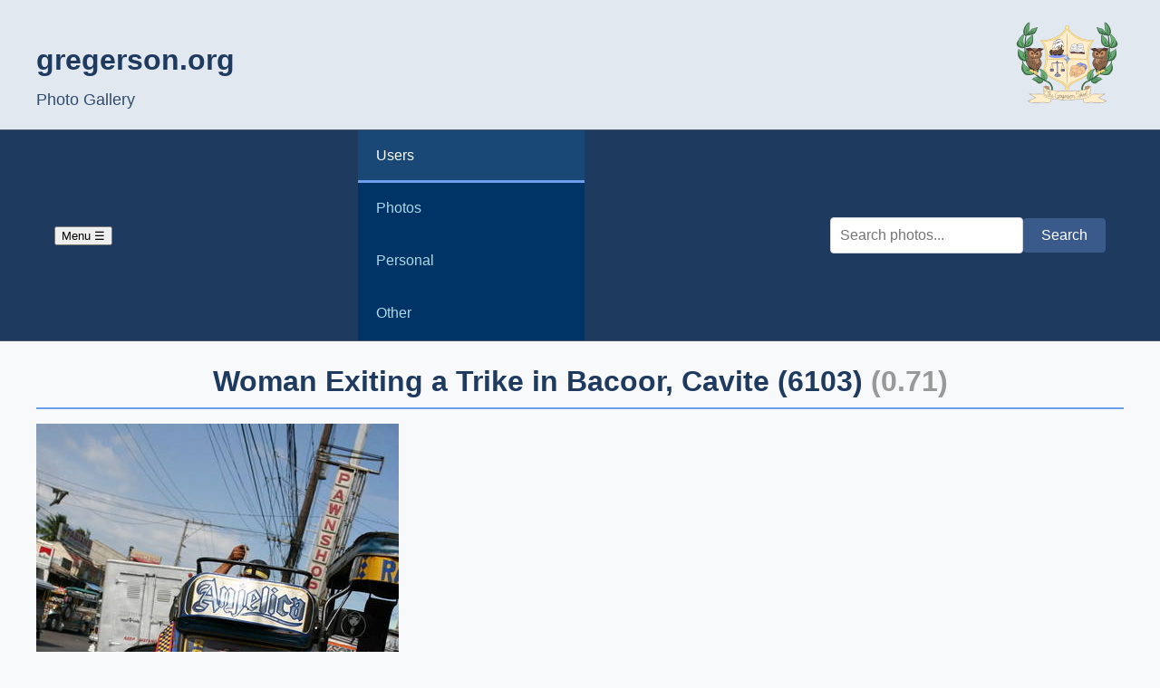

--- FILE ---
content_type: text/html; charset=utf-8
request_url: https://www.gregerson.org/6103
body_size: 2947
content:
<!DOCTYPE html>
<html lang="en">

<head>
    <meta charset="UTF-8">
    <meta name="viewport" content="width=device-width, initial-scale=1.0">
    <title>
        Woman Exiting a Trike in Bacoor, Cavite
    </title>
    <script type="application/ld+json"><script type="application/ld+json">
{
    "@context": "https://schema.org/",
    "@type": "ImageObject",
    "contentUrl": "https://gregerson.org/medium/6103.jpg",
    "license": "https://gregerson.org/licensing",
    "acquireLicensePage": "https://gregerson.org/licensing",
    "creditText": "Chris Gregerson",
    "creator": {
        "@type": "Person",
        "name": "Chris Gregerson"
    },
    "copyrightNotice": "Chris Gregerson"
}
</script>
</script>
    <link rel="stylesheet" href="/css/style_v2.css">
</head>

<body>
    <header>
        <div class="header-container">
            <div class="heading">
                <h1><a href="/">gregerson.org</a></h1>
                <h2>Photo Gallery</h2>
            </div>
            <img class="logo" src="/images/gregerson_school_crest_125.png" alt="Logo">
        </div>
    </header>

    <nav>
        <div class="nav-container">
            <button class="mobile-menu-toggle" onclick="toggleMobileMenu()">Menu &#9776;</button>

            <ul class="main-nav" id="mainNav">
                <li class="nav-item">
                    <a href="/chris/" class="nav-link">Users</a>
                    <div class="dropdown">
                        <a href="/chris/" class="dropdown-item">Chris</a>
                        <a href="/athena/" class="dropdown-item">Athena</a>
                        <a href="/clio/" class="dropdown-item">Clio</a>
                    </div>
                </li>

                <li class="nav-item">
                    <a href="#" class="nav-link">Photos</a>
                    <div class="dropdown">
                        <a href="/minneapolis/" class="dropdown-item">Minneapolis</a>
                        <a href="/st_paul/" class="dropdown-item">St Paul</a>
                        <a href="/china/" class="dropdown-item">China</a>
                        <a href="/philippines/" class="dropdown-item">Philippines</a>
                        <a href="/new_richmond/" class="dropdown-item">New Richmond</a>
                        <a href="/miscelaneous_locations/" class="dropdown-item">Misc Locations</a>
                        <a href="/categories/" class="dropdown-item">Categories</a>
                    </div>
                </li>

                <li class="nav-item">
                    <a href="#" class="nav-link">Personal</a>
                    <div class="dropdown">
                        <a href="/family/" class="dropdown-item">Family</a>
                        <a href="/extended_family/" class="dropdown-item">Extended Family</a>
                        <a href="/friends/" class="dropdown-item">Friends</a>
                        <a href="/travel/" class="dropdown-item">Travel</a>
                        <a href="/activities/" class="dropdown-item">Activities</a>
                        <a href="/drawings/" class="dropdown-item">Drawings</a>
                    </div>
                </li>

                <li class="nav-item">
                    <a href="#" class="nav-link">Other</a>
                    <div class="dropdown">
                        <a href="/genealogy/" class="dropdown-item">Genealogy</a>
                        <a href="/memorials" class="dropdown-item">Memorials</a>
                        <a href="/licensing" class="dropdown-item">Licensing</a>
                    </div>
                </li>
            </ul>

            <div class="search-box">
                <form method="get" action="/cgi-bin/search.cgi">
                    <input type="text" name="terms" class="search-input" placeholder="Search photos..." maxlength="90">
                    <input type="submit" value="Search" class="search-submit">
                </form>
            </div>
        </div>
    </nav>

    <div class="container">
        <!-- Title above the photo -->
        <h1 class="photo-title">
            Woman Exiting a Trike in Bacoor, Cavite (6103) <span style="color: #999999;">(0.71)</span>
        </h1>

        <!-- Main photo container -->
        <div class="photo-container">
            <div class="photo-display">
    <img src="/medium/6103.jpg" alt="Woman Exiting a Trike in Bacoor, Cavite" loading="eager">
</div>

        </div>

        <!-- Desktop Layout: Simple HTML Table -->
        <table class="layout-table layout-table-desktop">
            <tr>
                <td class="thumb-cell">
                    <a class="thumb-container" href="6102" id="prev-link">
<img src="/small/6102.jpg" alt="Previous photo">
<div class="thumb-label">PREVIOUS</div>
</a>

                </td>
                <td class="description-cell">
                    <div class="photo-meta">
                        <span class="photo-date">
                            (date: <a href="/chris/2005/2005-04-04/">2005-04-04</a>)
                        </span>
                        <span class="photo-copyright">
                            <div class="caption">&#169; 2005 Chris Gregerson</div>

                        </span>
                    </div>
                    <div class="photo-description">
                        Shown here is a women exiting from a creatively designed tricycle, which is one of the common forms of transportation in the Philippines.
                    </div>
                </td>
                <td class="thumb-cell">
                    <a class="thumb-container" href="6104" id="next-link">
<img src="/small/6104.jpg" alt="Next photo">
<div class="thumb-label">NEXT</div>
</a>

                </td>
            </tr>
        </table>

        <!-- Mobile Layout -->
        <div class="mobile-layout">
            <div class="mobile-description">
                <div class="photo-meta">
                    <span class="photo-date">
                        (date: <a href="/chris/2005/2005-04-04/">2005-04-04</a>)
                    </span>
                    <span class="photo-copyright">
                        <div class="caption">&#169; 2005 Chris Gregerson</div>

                    </span>
                </div>
                <div class="photo-description">
                    Shown here is a women exiting from a creatively designed tricycle, which is one of the common forms of transportation in the Philippines.
                </div>
            </div>

            <div class="mobile-thumbnails">
                <div class="mobile-thumb">
                    <a class="thumb-container" href="6102" id="prev-link">
<img src="/small/6102.jpg" alt="Previous photo">
<div class="thumb-label">PREVIOUS</div>
</a>

                </div>
                <div class="mobile-thumb">
                    <a class="thumb-container" href="6104" id="next-link">
<img src="/small/6104.jpg" alt="Next photo">
<div class="thumb-label">NEXT</div>
</a>

                </div>
            </div>
        </div>

        <div class="category-links">
            	<div class="breadcrumbs">
	<a href="/philippines/">Philippines</a> &gt;
	<a href="/philippines/philippines_transportation/">Philippines transportation</a>
	</div>
	<div class="breadcrumbs">
	<a href="/philippines/">Philippines</a> &gt;
	<a href="/philippines/cavite/">Cavite</a>
	</div>
	<div class="breadcrumbs">
	<a href="/chris/2005/">chris/2005</a> &gt;
    <a href="/chris/2005/2005-04-04/">2005-04-04</a>
 </div>

        </div>
    </div>

    <footer>
        <div>This site was created by Chris Gregerson. It has content he created as well as photos and written pagesby
            his two children, Athena and Clio.</div>
        <div><i>http://www.gregerson.org</i></div>
    </footer>

    <script>
        function toggleMobileMenu() {
            const nav = document.getElementById('mainNav');
            nav.classList.toggle('active');
        }

        // Set active navigation states based on referrer or current categories
        document.addEventListener('DOMContentLoaded', function () {
            const referrer = document.referrer;
            const categoryLinks = document.querySelector('.category-links');

            // Try to determine active section from category breadcrumbs
            if (categoryLinks) {
                const breadcrumbs = categoryLinks.querySelectorAll('.breadcrumbs, .breadcrumbs_current');
                breadcrumbs.forEach(breadcrumb => {
                    const link = breadcrumb.querySelector('a');
                    if (link && link.href) {
                        const href = link.getAttribute('href');
                        setActiveFromPath(href);
                    }
                });
            }

            // Also check referrer for additional context
            if (referrer) {
                setActiveFromPath(referrer);
            }
        });

        function setActiveFromPath(path) {
            const navItems = document.querySelectorAll('.nav-item');
            const dropdownItems = document.querySelectorAll('.dropdown-item');

            if (path.includes('/minneapolis/')) {
                setActiveState('Photos', 'Minneapolis');
            } else if (path.includes('/st_paul/')) {
                setActiveState('Photos', 'St Paul');
            } else if (path.includes('/china/')) {
                setActiveState('Photos', 'China');
            } else if (path.includes('/philippines/')) {
                setActiveState('Photos', 'Philippines');
            } else if (path.includes('/new_richmond/')) {
                setActiveState('Photos', 'New Richmond');
            } else if (path.includes('/miscelaneous_locations/')) {
                setActiveState('Photos', 'Misc Locations');
            } else if (path.includes('/categories/')) {
                setActiveState('Photos', 'Categories');
            } else if (path.includes('/family/')) {
                setActiveState('Personal', 'Family');
            } else if (path.includes('/extended_family/')) {
                setActiveState('Personal', 'Extended Family');
            } else if (path.includes('/friends/')) {
                setActiveState('Personal', 'Friends');
            } else if (path.includes('/travel/')) {
                setActiveState('Personal', 'Travel');
            } else if (path.includes('/activities/')) {
                setActiveState('Personal', 'Activities');
            } else if (path.includes('/drawings/')) {
                setActiveState('Personal', 'Drawings');
            } else if (path.includes('/chris/') || path.includes('/athena/') || path.includes('/clio/')) {
                setActiveState('Users', getUserFromPath(path));
            }
        }

        function setActiveState(mainNav, subNav) {
            // Clear existing active states
            document.querySelectorAll('.nav-item').forEach(item => item.classList.remove('active'));
            document.querySelectorAll('.dropdown-item').forEach(item => item.classList.remove('active'));

            // Set main navigation active
            const mainNavItems = document.querySelectorAll('.nav-link');
            mainNavItems.forEach(item => {
                if (item.textContent.trim() === mainNav) {
                    item.parentElement.classList.add('active');
                }
            });

            // Set dropdown item active
            const dropdownItems = document.querySelectorAll('.dropdown-item');
            dropdownItems.forEach(item => {
                if (item.textContent.trim() === subNav) {
                    item.classList.add('active');
                }
            });
        }

        function getUserFromPath(path) {
            if (path.includes('/chris/')) return 'Chris';
            if (path.includes('/athena/')) return 'Athena';
            if (path.includes('/clio/')) return 'Clio';
            return '';
        }
    </script>
<!-- DEBUG: Auth=0 Reconnect=1 -->
<script>
document.addEventListener('touchstart', handleTouchStart, false);
document.addEventListener('touchmove', handleTouchMove, false);

var xDown = null;
var yDown = null;

function handleTouchStart(evt) {
    const firstTouch = evt.touches[0];
    xDown = firstTouch.clientX;
    yDown = firstTouch.clientY;
};

function handleTouchMove(evt) {
    if ( ! xDown || ! yDown ) {
        return;
    }

    var xUp = evt.touches[0].clientX;
    var yUp = evt.touches[0].clientY;

    var xDiff = xDown - xUp;
    var yDiff = yDown - yUp;

    if ( Math.abs( xDiff ) > Math.abs( yDiff ) ) {/*most significant*/
        if ( xDiff > 0 ) {
            /* right swipe -> next */
            var nextLink = document.getElementById('next-link');
            if(nextLink) nextLink.click();
        } else {
            /* left swipe -> prev */
            var prevLink = document.getElementById('prev-link');
            if(prevLink) prevLink.click();
        }
    }
    /* reset values */
    xDown = null;
    yDown = null;
};
</script>

</body>

</html>


--- FILE ---
content_type: text/css
request_url: https://www.gregerson.org/css/style_v2.css
body_size: 4836
content:
/* Global Styles - Gregerson.org Modernization */
/* Consolidated from page_template.html and Edit.pm requirements */

/* T001: Import banner and logo styles */
@import url('t001_fix.css');

:root {
    /* Shared color palette */
    --primary-dark: #1e3a5f;
    /* Deep navy blue - primary brand color */
    --primary-medium: #3a5a8c;
    /* Medium blue - secondary brand color */
    --primary-light: #6d9eeb;
    /* Light blue - accent color */
    --secondary-dark: #2a3038;
    /* Dark gray with blue tint */
    --secondary-medium: #4a5568;
    /* Medium gray - borders */
    --secondary-light: #e2e8f0;
    /* Light gray - backgrounds */
    --text-dark: #1a202c;
    /* Nearly black - main text */
    --text-medium: #4a5568;
    /* Medium gray - secondary text */
    --text-light: #f7fafc;
    /* Nearly white */
    --accent: #e53e3e;
    /* Red - for important items */

    /* Legacy/Admin Color mappings */
    --success: #28a745;
    --warning: #ffc107;
    --danger: #dc3545;
    --white: #ffffff;
}

/* Base Styles */
* {
    box-sizing: border-box;
}

body {
    font-family: -apple-system, BlinkMacSystemFont, "Segoe UI", Roboto, Helvetica, Arial, sans-serif;
    line-height: 1.6;
    color: var(--text-dark);
    background-color: #f8f9fa;
    margin: 0;
    padding: 0;
    display: flex;
    flex-direction: column;
    min-height: 100vh;
}

/* Typography */
h1,
h2,
h3,
h4,
h5,
h6 {
    color: var(--primary-dark);
    margin-top: 1.5rem;
    margin-bottom: 1rem;
    line-height: 1.3;
}

h1 {
    font-size: 2rem;
    border-bottom: 2px solid var(--primary-light);
    padding-bottom: 0.5rem;
    text-align: center;
}

h2 {
    font-size: 1.75rem;
}

h3 {
    font-size: 1.5rem;
}

a {
    color: var(--primary-medium);
    text-decoration: none;
    transition: color 0.2s ease;
}

a:hover {
    color: var(--primary-dark);
    text-decoration: underline;
}

/* Layout */
.container,
.page-wrapper,
.content-wrapper,
.header-container,
.nav-container {
    width: 100%;
}

.header-container,
.nav-container,
.content-wrapper,
.container {
    max-width: 1200px;
    margin: 0 auto;
}

.content-wrapper {
    display: flex;
    flex: 1;
    width: 100%;
}

main {
    padding: 1rem;
    flex: 1;
}

/* Header */
header {
    background-color: var(--secondary-light);
    padding: 1rem;
    border-bottom: 1px solid var(--secondary-medium);
}

.header-container {
    display: flex;
    align-items: center;
    justify-content: space-between;
}

.logo img {
    max-width: 90px;
    height: auto;
}

.heading h1 {
    font-size: 2rem;
    margin-bottom: 0.25rem;
    border: none;
    text-align: left;
}

.heading h1 a {
    color: var(--primary-dark);
    text-decoration: none;
}

.heading h2 {
    font-size: 1.1rem;
    font-weight: normal;
    opacity: 0.9;
    margin: 0;
}

/* Navigation */
.navigation {
    background: #003366;
    padding: 10px;
    text-align: center;
    margin-bottom: 20px;
}

.navigation a {
    color: white;
    text-decoration: none;
    margin: 0 15px;
    font-size: 1.1em;
    font-weight: bold;
}

.navigation a:hover {
    text-decoration: underline;
    opacity: 0.9;
}

/* T010: Main Navigation Sidebar */
.main-nav {
    background: #003366;
    color: white;
    padding: 15px;
    width: 250px;
    flex-shrink: 0;
}

.main-nav a {
    color: #add8e6;
    text-decoration: none;
}

.main-nav a:visited {
    color: #9370db;
}

.main-nav a:hover {
    color: #ffffff;
    text-decoration: underline;
}

.nav-section {
    margin-bottom: 20px;
}

.nav-header {
    font-size: 1.1em;
    font-weight: bold;
    color: white;
    cursor: pointer;
    padding: 8px;
    background: #004080;
    border-radius: 4px;
    margin: 0 0 5px 0;
    user-select: none;
}

.nav-header:hover {
    background: #005099;
}

.nav-content {
    display: none;
    padding-left: 10px;
}

.nav-section.active .nav-content {
    display: block;
}

.nav-group {
    margin-bottom: 15px;
}

.nav-group h4 {
    font-size: 0.95em;
    color: #add8e6;
    margin: 10px 0 5px 0;
}

.nav-group ul {
    list-style: none;
    padding-left: 10px;
    margin: 0;
}

.nav-group li {
    margin: 3px 0;
}

.nav-content .search-input {
    width: calc(100% - 60px);
    padding: 5px;
    border: 1px solid #ccc;
    border-radius: 3px;
}

.nav-content .search-button {
    padding: 5px 10px;
    background: #add8e6;
    color: #003366;
    border: none;
    border-radius: 3px;
    cursor: pointer;
}

.nav-content .search-button:hover {
    background: #87ceeb;
}

/* Hide mobile toggle on desktop */
.mobile-nav-toggle {
    display: none;
}

/* Desktop: show navigation by default and allow collapsing sections */
@media (min-width: 769px) {
    .main-nav {
        display: block !important;
    }

    .mobile-nav-toggle {
        display: none;
    }

    /* T003: Hide mobile layout on desktop, show desktop table */
    .mobile-layout {
        display: none;
    }

    .layout-table-desktop {
        display: table;
    }
}

/* Footer Nav */
.footer-nav {
    margin-top: 30px;
    padding: 20px;
    text-align: center;
    border-top: 1px solid #ccc;
    background: #f8f9fa;
}

.footer-nav a {
    color: #003366;
    text-decoration: none;
    margin: 0 10px;
    font-weight: bold;
}

/* Legacy Nav - Keep for compatibility if needed */
nav {
    background-color: var(--primary-dark);
    /* Using dark theme for nav bar from templates */
    color: white;
    border-bottom: 1px solid var(--secondary-medium);
    position: sticky;
    top: 0;
    z-index: 100;
}

.nav-container {
    display: flex;
    justify-content: space-between;
    align-items: center;
    padding: 0 20px;
}

.main-nav {
    display: flex;
    list-style: none;
    margin: 0;
    padding: 0;
}

.nav-link {
    display: block;
    padding: 15px 20px;
    text-decoration: none;
    color: var(--text-light);
    font-weight: 500;
    transition: all 0.3s ease;
    border-bottom: 3px solid transparent;
}

.nav-link:hover,
.nav-item.active>.nav-link {
    background-color: rgba(255, 255, 255, 0.1);
    border-bottom-color: var(--primary-light);
    color: white;
}

/* Dropdowns */
.nav-item {
    position: relative;
}

.dropdown {
    position: absolute;
    top: 100%;
    left: 0;
    background-color: white;
    min-width: 200px;
    box-shadow: 0 4px 6px rgba(0, 0, 0, 0.1);
    border-radius: 4px;
    opacity: 0;
    visibility: hidden;
    transform: translateY(-10px);
    transition: all 0.3s ease;
    z-index: 200;
}

.dropdown-item {
    display: block;
    padding: 10px 20px;
    color: var(--text-dark);
    border-bottom: 1px solid #f1f1f1;
}

.dropdown-item:hover {
    background-color: var(--primary-medium);
    color: white;
    text-decoration: none;
}

.nav-item:hover .dropdown {
    opacity: 1;
    visibility: visible;
    transform: translateY(0);
}

/* Search Box */
.search-box {
    display: flex;
    align-items: center;
}

.search-box form {
    display: flex;
    align-items: center;
    width: 100%;
}

.search_input,
.search-input {
    padding: 8px 12px;
    border: 1px solid #ddd;
    border-radius: 20px 0 0 20px;
    outline: none;
    font-size: 14px;
    flex: 1;
    /* Take available space */
    width: auto;
    /* Override 100% width */
    min-width: 0;
    /* Allow shrinking */
    margin-bottom: 0 !important;
    /* Override global input margin */
}

.search_submit,
.search-submit {
    padding: 8px 16px;
    background-color: var(--primary-medium);
    color: white;
    border: none;
    border-radius: 0 20px 20px 0;
    cursor: pointer;
    white-space: nowrap;
    /* Prevent text wrapping */
    margin: 0 !important;
    /* Override global button margin */
}

/* Footer */
footer {
    background-color: var(--secondary-light);
    padding: 1rem;
    text-align: center;
    font-size: 0.9rem;
    color: var(--text-medium);
    border-top: 1px solid var(--secondary-medium);
    margin-top: auto;
}

/* --- Admin / Form Styles (Merged from Edit.pm requirements) --- */
.form_box {
    background: var(--white);
    border-radius: 8px;
    box-shadow: 0 1px 3px rgba(0, 0, 0, 0.1);
    margin-bottom: 20px;
    padding: 20px;
    max-width: 100%;
    overflow-x: auto;
}

/* System CGI Responsive Helpers */
.system-textarea {
    width: 100%;
    max-width: 100%;
    font-family: monospace;
    padding: 8px;
    border: 1px solid #ccc;
    border-radius: 4px;
    font-size: 14px;
}

.system-table {
    width: 100%;
    max-width: 100%;
    border-collapse: collapse;
}

.system-table td {
    padding: 8px;
    vertical-align: top;
}

.system-table input[type="text"] {
    max-width: 100%;
}

label {
    font-weight: 600;
    display: block;
    margin-bottom: 5px;
}

input[type="text"],
input[type="password"],
textarea,
select {
    width: 100%;
    padding: 10px;
    border: 1px solid #ced4da;
    border-radius: 4px;
    font-size: 16px;
    margin-bottom: 15px;
}

/* Buttons */
.button,
.action-btn,
input[type="submit"] {
    display: inline-block;
    padding: 10px 20px;
    font-size: 1rem;
    border-radius: 4px;
    cursor: pointer;
    text-align: center;
    border: none;
    background-color: var(--primary-medium);
    color: white !important;
    text-decoration: none;
    margin: 2px;
}

.button:hover,
input[type="submit"]:hover {
    background-color: var(--primary-dark);
    text-decoration: none;
}

.button.green,
.btn-success {
    background-color: var(--success);
}

.button.green:hover {
    background-color: #218838;
}

.button.yellow,
.btn-warning {
    background-color: var(--warning);
    color: var(--text-dark) !important;
}

.button.yellow:hover {
    background-color: #e0a800;
}

.button.red,
.btn-danger {
    background-color: var(--danger);
}

.button.red:hover {
    background-color: #c82333;
}

.button_row {
    display: flex;
    flex-wrap: wrap;
    gap: 10px;
    padding: 10px 0;
}

/* --- Gallery & Thumbnails --- */
.thumbnail_grid,
.thumbnail_row,
.categories {
    display: flex;
    flex-wrap: wrap;
    justify-content: center;
    gap: 10px;
}

/* T006: Desktop layout - 6 across for recent photos */
@media (min-width: 769px) {
    .recent-photos-grid .photo-item {
        flex: 0 0 calc(16.666% - 10px);
        width: calc(16.666% - 10px);
        max-width: 200px;
    }
}

.photo-item,
.thumb-container {
    background: white;
    padding: 4px;
    border-radius: 4px;
    box-shadow: 0 1px 2px rgba(0, 0, 0, 0.1);
    transition: transform 0.2s;
    margin: 5px;
    width: 200px;
    /* Force width for grid */
}

.photo-item:hover,
.thumb-container:hover {
    transform: translateY(-2px);
    box-shadow: 0 4px 8px rgba(0, 0, 0, 0.15);
}

.photo-item.selected {
    border: 3px solid var(--danger);
    transform: translateY(-2px);
    box-shadow: 0 0 0 2px var(--danger);
}

.form-group {
    margin-bottom: 5px;
}

.form-group label {
    margin-bottom: 2px;
}

.form-group input,
.form-group textarea {
    margin-bottom: 5px;
}

.photo-item img,
.updates_thumbs,
.thumb-container img {
    width: 100%;
    aspect-ratio: 1 / 1;
    object-fit: cover;
    border-radius: 4px;
    /* Optional: matches other styles */
    display: block;
}

/* T003: Photo caption for user pages */
.photo-caption {
    text-align: center;
    font-size: 12px;
    padding: 4px;
    color: #333;
    word-wrap: break-word;
}

/* T009: AVPD display for top 10 photos */
.photo-avpd {
    text-align: center;
    font-size: 11px;
    color: #888;
    padding: 2px 4px;
}

/* Categories List Specifics */
.categories {
    display: grid;
    grid-template-columns: repeat(auto-fit, minmax(250px, 1fr));
    padding: 0;
}

.categories li {
    background: white;
    border-radius: 12px;
    padding: 20px;
    box-shadow: 0 2px 10px rgba(0, 0, 0, 0.1);
    list-style: none;
    text-align: center;
}

.categories a {
    font-weight: 600;
    font-size: 1.1rem;
}

/* --- Mobile Responsiveness --- */
.mobile-nav-toggle {
    display: none;
}

@media (max-width: 768px) {

    .header-container,
    .nav-container {
        flex-direction: column;
        text-align: center;
    }

    .mobile-nav-toggle {
        display: block;
        background: #003366;
        color: white;
        padding: 10px 15px;
        border: none;
        font-size: 1.2rem;
        cursor: pointer;
        width: 100%;
        text-align: left;
        margin-bottom: 0;
    }

    .main-nav {
        display: none !important;
        width: 100%;
        position: relative;
        background: #003366;
        color: white;
    }

    .main-nav.visible,
    .main-nav.active {
        display: block !important;
        background: #003366 !important;
    }

    /* T010: Mobile navigation - force all sections to show with visible text */
    .main-nav.visible .nav-section,
    .main-nav.active .nav-section,
    nav.main-nav.visible .nav-section,
    nav.main-nav.active .nav-section {
        background: #003366 !important;
        margin-bottom: 10px !important;
        display: block !important;
    }

    /* Force ALL nav-content to display when menu is visible - highest specificity */
    nav.main-nav.visible .nav-section .nav-content,
    nav.main-nav.active .nav-section .nav-content,
    .main-nav.visible .nav-section .nav-content,
    .main-nav.active .nav-section .nav-content,
    .main-nav.visible .nav-content,
    .main-nav.active .nav-content {
        display: block !important;
        background: #003366 !important;
        padding: 10px !important;
        visibility: visible !important;
        opacity: 1 !important;
    }

    /* Force headers to be visible */
    nav.main-nav.visible .nav-header,
    nav.main-nav.active .nav-header,
    .main-nav.visible .nav-header,
    .main-nav.active .nav-header {
        color: white !important;
        background: #004080 !important;
        font-size: 1.1em !important;
        display: block !important;
        visibility: visible !important;
    }

    /* Force nav-group headers to be visible */
    nav.main-nav.visible .nav-group h4,
    nav.main-nav.active .nav-group h4,
    .main-nav.visible .nav-group h4,
    .main-nav.active .nav-group h4 {
        color: #ffffff !important;
        font-weight: bold !important;
        display: block !important;
        visibility: visible !important;
    }

    /* Force lists to be visible */
    nav.main-nav.visible .nav-group ul,
    nav.main-nav.active .nav-group ul,
    .main-nav.visible .nav-group ul,
    .main-nav.active .nav-group ul {
        list-style: none !important;
        padding-left: 10px !important;
        display: block !important;
        visibility: visible !important;
    }

    /* Force list items to be visible - reduced spacing */
    nav.main-nav.visible .nav-group li,
    nav.main-nav.active .nav-group li,
    .main-nav.visible .nav-group li,
    .main-nav.active .nav-group li {
        margin: 2px 0 !important;
        display: block !important;
        visibility: visible !important;
    }

    /* Force ALL links to be visible with light blue color - MAXIMUM SPECIFICITY - reduced padding */
    nav.main-nav.visible a,
    nav.main-nav.active a,
    nav.main-nav.visible .nav-group a,
    nav.main-nav.active .nav-group a,
    nav.main-nav.visible .nav-content a,
    nav.main-nav.active .nav-content a,
    .main-nav.visible a,
    .main-nav.active a,
    .main-nav.visible .nav-group a,
    .main-nav.active .nav-group a,
    .main-nav.visible .nav-content a,
    .main-nav.active .nav-content a {
        color: #87ceeb !important;
        text-decoration: none !important;
        display: block !important;
        padding: 2px 0 !important;
        font-size: 14px !important;
        visibility: visible !important;
        opacity: 1 !important;
        line-height: 1.3 !important;
    }

    /* Visited links - lighter gray to show less interesting */
    nav.main-nav.visible a:visited,
    nav.main-nav.active a:visited,
    .main-nav.visible a:visited,
    .main-nav.active a:visited {
        color: #999999 !important;
    }

    .nav-item {
        width: 100%;
    }

    .nav-link {
        border-bottom: 1px solid rgba(255, 255, 255, 0.1);
    }

    /* Mobile Dropdown Behavior */
    .dropdown {
        position: static;
        opacity: 1;
        visibility: visible;
        transform: none;
        box-shadow: none;
        background-color: rgba(255, 255, 255, 0.95);
        color: black;
    }

    /* Grid 3-across for mobile */
    .thumbnail_grid,
    .thumbnail_row {
        display: flex;
        flex-wrap: wrap;
        gap: 2px;
        justify-content: flex-start;
    }

    .photo-item,
    .thumb-container,
    .mobile-thumb {
        flex: 0 0 calc(33.333% - 4px);
        width: calc(33.333% - 4px);
        margin: 1px;
        padding: 0;
    }

    .photo-item img,
    .updates_thumbs {
        width: 100%;
        aspect-ratio: 1 / 1;
        object-fit: cover;
        height: auto;
    }

    /* Hide desktops tables */
    .layout-table-desktop {
        display: none;
    }

    .mobile-layout {
        display: block;
    }

    /* Fix PREVIOUS/NEXT thumbnails to be side-by-side */
    .mobile-thumbnails {
        display: flex;
        gap: 10px;
        justify-content: space-between;
        margin-top: 20px;
    }

    .mobile-thumbnails .mobile-thumb {
        flex: 0 0 calc(50% - 5px);
        width: calc(50% - 5px);
    }
}

/* --- Photo Page Fixes --- */
/* Fix photo overflow on mobile */
.photo-display img,
.photo-container img {
    max-width: 100%;
    height: auto;
    display: block;
}

/* Category breadcrumbs styling */
.category-links {
    margin-top: 30px;
    text-align: center;
}

.breadcrumbs,
.breadcrumbs_current {
    display: inline-block;
    background-color: #2c3e50;
    color: white;
    padding: 8px 16px;
    margin: 5px;
    border-radius: 8px;
    text-decoration: none;
}

.breadcrumbs a,
.breadcrumbs_current a {
    color: white;
    text-decoration: none;
}

.breadcrumbs a:hover,
.breadcrumbs_current a:hover {
    text-decoration: underline;
}

.breadcrumbs_current {
    background-color: #34495e;
    font-weight: bold;
}

/* T005: Section Categories with Thumbnails */
.section-categories-grid {
    display: flex;
    flex-direction: column;
    gap: 15px;
    padding: 20px 10px;
}

.section-category-item {
    display: flex;
    align-items: center;
    gap: 15px;
    padding: 10px;
    background-color: #f8f9fa;
    border-radius: 8px;
    transition: background-color 0.2s;
}

.section-category-item:hover {
    background-color: #e9ecef;
}

.section-category-thumb,
.section-category-thumb-placeholder {
    flex-shrink: 0;
    width: 120px;
    height: 120px;
    border-radius: 4px;
    overflow: hidden;
}

.section-category-thumb img {
    width: 100%;
    height: 100%;
    object-fit: cover;
    display: block;
}

.section-category-thumb-placeholder {
    background-color: #dee2e6;
    display: flex;
    align-items: center;
    justify-content: center;
}

.section-category-name {
    font-size: 1.1rem;
    font-weight: 500;
    color: var(--primary-dark);
    text-decoration: none;
    flex-grow: 1;
}

.section-category-name:hover {
    text-decoration: underline;
    color: var(--primary);
}

/* --- Banner Styles --- */
.top-banner {
    background-color: var(--secondary-light);
    color: var(--primary-dark);
    padding: 3rem 1rem;
    text-align: center;
    margin-bottom: 2rem;
    border-radius: 0 0 8px 8px;
    background-size: cover;
    background-position: center;
    position: relative;
    box-shadow: 0 2px 10px rgba(0, 0, 0, 0.1);
}

.top-banner h1 {
    border-bottom: none;
    margin-bottom: 0.5rem;
    font-size: 2.5rem;
    text-shadow: 1px 1px 3px rgba(255, 255, 255, 0.8);
}

.top-banner p {
    font-size: 1.2rem;
    font-weight: 500;
}

/* Force white text if background image is present (usually overridden inline, but good fallback) */
.top-banner[style*="background-image"] {
    color: white;
}

.top-banner[style*="background-image"] h1 {
    color: white;
    text-shadow: 2px 2px 4px rgba(0, 0, 0, 0.7);
}/* T001: Search Box Layout Fixes */
.search-box form {
    display: flex !important;
    flex-wrap: nowrap !important;
    align-items: center !important;
    gap: 0 !important;
    width: 100%;
}

.search-box input[type="text"].search-input {
    flex: 1 1 auto !important;
    min-width: 80px !important;
    width: auto !important;
    margin-bottom: 0 !important;
    margin-right: 0 !important;
}

.search-box .search-submit,
.search-box .search-button {
    flex: 0 0 auto !important;
    margin: 0 !important;
    width: auto !important;
    white-space: nowrap !important;
}

/* T002: Photo Page Mobile Margins */
@media (max-width: 768px) {
    /* Container padding for photo pages */
    body > .container {
        padding: 0 10px !important;
        box-sizing: border-box !important;
        max-width: 100% !important;
        overflow-x: hidden !important;
    }

    /* Photo title margins */
    .photo-title {
        padding: 0 5px !important;
        margin-left: 5px !important;
        margin-right: 5px !important;
        word-wrap: break-word;
        overflow-wrap: break-word;
    }

    /* Main photo margins - ensure margins on both sides */
    .photo-display,
    .photo-container {
        margin: 0 10px !important;
        padding: 0 !important;
    }

    .photo-display img,
    .photo-container img {
        display: block !important;
        margin: 0 auto !important;
        max-width: 100% !important;
        width: auto !important;
        height: auto !important;
    }

    /* Mobile thumbnails margins */
    .mobile-layout {
        padding: 0 10px !important;
    }

    .mobile-thumbnails {
        padding: 0 !important;
        margin: 20px 0 !important;
    }

    .mobile-thumb {
        margin: 0 !important;
    }

    .mobile-thumb img {
        max-width: 100% !important;
    }

    /* Category links wrapping */
    .category-links {
        padding: 10px !important;
        display: flex !important;
        flex-wrap: wrap !important;
        justify-content: center !important;
        gap: 5px !important;
    }

    .breadcrumbs,
    .breadcrumbs_current {
        font-size: 0.8rem !important;
        padding: 6px 8px !important;
        margin: 2px !important;
        max-width: calc(50% - 10px) !important;
        text-align: center !important;
        box-sizing: border-box !important;
    }

    /* Search box and menu spacing */
    .nav-container {
        padding: 10px !important;
        gap: 8px !important;
    }

    .search-box {
        margin-top: 8px !important;
        width: 100% !important;
    }

    .search-box form {
        gap: 5px !important;
        max-width: 100% !important;
    }

    .mobile-menu-toggle {
        margin-bottom: 8px !important;
    }
}
